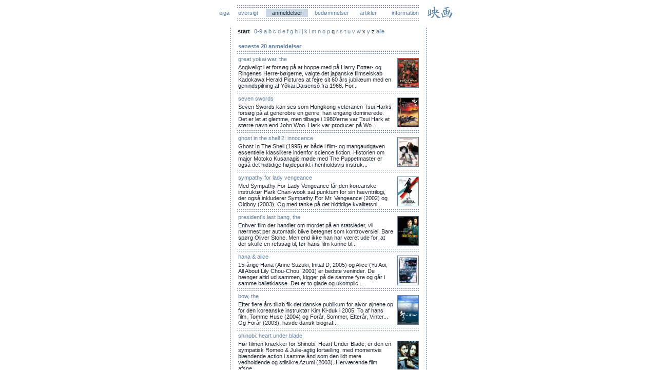

--- FILE ---
content_type: text/html; charset=iso-8859-1
request_url: http://eiga.dk/anmeldelser.php?vis=&start=i
body_size: 4922
content:
<?xml version="1.0" encoding="ISO-8859-1"?>
<!DOCTYPE html PUBLIC "-//W3C//DTD XHTML 1.0 Transitional//EN" "http://www.w3.org/TR/xhtml1/DTD/xhtml1-transitional.dtd">
<html xmlns="http://www.w3.org/1999/xhtml" xml:lang="en" lang="en">

	<head>
		<title>
		eiga : anmeldelser		</title>
		<link rel="alternate" type="application/rss+xml" href="http://www.eiga.dk/rss.php" title="Eiga (RSS)" />
		<style type="text/css">

	body
	{
		background-color: #ffffff;
	}

	body, td, input, select, textarea
	{
		font-family: Verdana, Tahoma, Arial, sans-serif;
		font-size: 11px;
		color: #202a34;
	}

	a
	{
		color: #62809c;
		text-decoration: none;
	}

	a:hover
	{
		background-color: #62809c;
		color: #ffffff;
		border-color: #ffffff;
	}
	
	form
	{
		margin: 0px;
	}

	h1
	{
		font-family: Verdana, Tahoma, Arial, sans-serif;
		font-size: 24px;
		color: #62809c;
		background-color: #ffffff;
		margin-top: 0px;
		margin-bottom: 0px;
	}

	h3
	{
		font-size: 11px;
		color: #62809c;
		background-color: #ffffff;
		margin-top: 0px;
		margin-bottom: 0px;
	}

	.small
	{
		font-size: 11px;
	}

	.copyright
	{
		font-size: 9px;
	}

</style>
	</head>

	<body bgcolor="#ffffff" text="#000000" link="#62809c" vlink="#62809c" alink="#62809c">

		<div align="center">

			<table width="640" border="0" cellpadding="0" cellspacing="0">

				<tr align="left"><td width="130" align="right" class="menu">
					<a href="index.php">eiga</a>&nbsp;
				</td><td width="12"></td><td width="356" align="center" class="menu">
					<table width="100%" border="0" cellpadding="2" cellspacing="0">
								<tr><td colspan="10" style="background-image: url(http://www.eiga.dk/gfx/row3.png); height: 5px;"></td></tr>
						<tr align="center"><td  align="left">
							<a href="oversigt.php">oversigt</a>						</td>
						<td bgcolor="#cbd9e6">
							anmeldelser
						</td>
						<td>
							<a href="bedommelser.php">bedømmelser</a>
						</td>
						<td>
							<a href="artikler.php">artikler</a>
						</td>
						<td align="right">
							<a href="information.php">information</a>
						</td></tr>
								<tr><td colspan="10" style="background-image: url(http://www.eiga.dk/gfx/row3.png); height: 5px;"></td></tr>
					</table>
				</td><td width="12"></td><td width="130">
					&nbsp;<a href="index.php"><img src="gfx/eiga.png" border="0" alt="Eiga" /></a>				</td></tr>

				<tr><td colspan="5"><br /></td></tr>
				<tr align="left" valign="top"><td width="130" style="background-image: url(gfx/row1.png);"></td><td width="12"></td><td width="356">
<table width="100%" border="0" cellpadding="1" cellspacing="0">

	<tr><td>
		<b>start</b>
	</td><td colspan="3">
		<a href="anmeldelser.php?vis=&amp;start=0">0-9</a> 
<a href="anmeldelser.php?vis=&amp;start=a">a</a> <a href="anmeldelser.php?vis=&amp;start=b">b</a> <a href="anmeldelser.php?vis=&amp;start=c">c</a> <a href="anmeldelser.php?vis=&amp;start=d">d</a> <a href="anmeldelser.php?vis=&amp;start=e">e</a> <a href="anmeldelser.php?vis=&amp;start=f">f</a> <a href="anmeldelser.php?vis=&amp;start=g">g</a> <a href="anmeldelser.php?vis=&amp;start=h">h</a> <a href="anmeldelser.php?vis=&amp;start=i">i</a> <a href="anmeldelser.php?vis=&amp;start=j">j</a> <a href="anmeldelser.php?vis=&amp;start=k">k</a> <a href="anmeldelser.php?vis=&amp;start=l">l</a> <a href="anmeldelser.php?vis=&amp;start=m">m</a> <a href="anmeldelser.php?vis=&amp;start=n">n</a> <a href="anmeldelser.php?vis=&amp;start=o">o</a> <a href="anmeldelser.php?vis=&amp;start=p">p</a> q <a href="anmeldelser.php?vis=&amp;start=r">r</a> <a href="anmeldelser.php?vis=&amp;start=s">s</a> <a href="anmeldelser.php?vis=&amp;start=t">t</a> <a href="anmeldelser.php?vis=&amp;start=u">u</a> <a href="anmeldelser.php?vis=&amp;start=v">v</a> <a href="anmeldelser.php?vis=&amp;start=w">w</a> x <a href="anmeldelser.php?vis=&amp;start=y">y</a> z 		<a href="anmeldelser.php?vis=&amp;start=alle">alle</a>
	</td></tr>

	<tr><td style="background-image: url(http://www.eiga.dk/gfx/row3.png);" colspan="4"><img src="http://www.eiga.dk/gfx/empty.gif" width="4" height="0" alt="" /></td></tr>

</table>
<br />
	<table width="100%" border="0" cellpadding="2" cellspacing="0">
		<tr valign="top"><td><h3><b>seneste 20 anmeldelser</b></h3></td></tr>
		<tr><td colspan="10" style="background-image: url(http://www.eiga.dk/gfx/row3.png); height: 5px;"></td></tr>
<tr valign="top"><td><a href="anmeldelse.php?id=189" title="The Great Yokai War (Japan, 2005)">great yokai war, the</a></td><td rowspan="2" align="right" valign="bottom" nowrap="nowrap">&nbsp;<a href="anmeldelse.php?id=189"><img src="http://www.eiga.dk/covers/0231_t.jpg" width="40" height="56"  alt="The Great Yokai War (Japan, 2005)" title="The Great Yokai War (Japan, 2005)" border="1" /></a></td></tr><tr><td class="small">Angiveligt i et forsøg på at hoppe med på Harry Potter- og Ringenes Herre-bølgerne, valgte det japanske filmselskab Kadokawa Herald Pictures at fejre sit 60 års jubilæum med en genindspilning af Yôkai Daisensô fra 1968. For...</td></tr>		<tr><td colspan="10" style="background-image: url(http://www.eiga.dk/gfx/row3.png); height: 5px;"></td></tr>
<tr valign="top"><td><a href="anmeldelse.php?id=143" title="Seven Swords (Kina, Hongkong, Sydkorea, 2005)">seven swords</a></td><td rowspan="2" align="right" valign="bottom" nowrap="nowrap">&nbsp;<a href="anmeldelse.php?id=143"><img src="http://www.eiga.dk/covers/0228_t.jpg" width="40" height="56"  alt="Seven Swords (Kina, Hongkong, Sydkorea, 2005)" title="Seven Swords (Kina, Hongkong, Sydkorea, 2005)" border="1" /></a></td></tr><tr><td class="small">Seven Swords kan ses som Hongkong-veteranen Tsui Harks forsøg på at generobre en genre, han engang dominerede. Det er let at glemme, men tilbage i 1980'erne var Tsui Hark et større navn end John Woo. Hark var producer på Wo...</td></tr>		<tr><td colspan="10" style="background-image: url(http://www.eiga.dk/gfx/row3.png); height: 5px;"></td></tr>
<tr valign="top"><td><a href="anmeldelse.php?id=46" title="Ghost In The Shell 2: Innocence (Japan, 2004)">ghost in the shell 2: innocence</a></td><td rowspan="2" align="right" valign="bottom" nowrap="nowrap">&nbsp;<a href="anmeldelse.php?id=46"><img src="http://www.eiga.dk/covers/0229_t.jpg" width="40" height="56"  alt="Ghost In The Shell 2: Innocence (Japan, 2004)" title="Ghost In The Shell 2: Innocence (Japan, 2004)" border="1" /></a></td></tr><tr><td class="small">Ghost In The Shell (1995) er både i film- og mangaudgaven essentielle klassikere indenfor science fiction. Historien om major Motoko Kusanagis møde med The Puppetmaster er også det hidtidige højdepunkt i henholdsvis instruk...</td></tr>		<tr><td colspan="10" style="background-image: url(http://www.eiga.dk/gfx/row3.png); height: 5px;"></td></tr>
<tr valign="top"><td><a href="anmeldelse.php?id=173" title="Sympathy For Lady Vengeance (Sydkorea, 2005)">sympathy for lady vengeance</a></td><td rowspan="2" align="right" valign="bottom" nowrap="nowrap">&nbsp;<a href="anmeldelse.php?id=173"><img src="http://www.eiga.dk/covers/0227_t.jpg" width="40" height="56"  alt="Sympathy For Lady Vengeance (Sydkorea, 2005)" title="Sympathy For Lady Vengeance (Sydkorea, 2005)" border="1" /></a></td></tr><tr><td class="small">Med Sympathy For Lady Vengeance får den koreanske instruktør Park Chan-wook sat punktum for sin hævntrilogi, der også inkluderer Sympathy For Mr. Vengeance (2002) og Oldboy (2003). Og med tanke på det hidtidige kvalitetsni...</td></tr>		<tr><td colspan="10" style="background-image: url(http://www.eiga.dk/gfx/row3.png); height: 5px;"></td></tr>
<tr valign="top"><td><a href="anmeldelse.php?id=181" title="The President's Last Bang (Sydkorea, 2005)">president's last bang, the</a></td><td rowspan="2" align="right" valign="bottom" nowrap="nowrap">&nbsp;<a href="anmeldelse.php?id=181"><img src="http://www.eiga.dk/covers/0216_t.jpg" width="40" height="56"  alt="The President's Last Bang (Sydkorea, 2005)" title="The President's Last Bang (Sydkorea, 2005)" border="1" /></a></td></tr><tr><td class="small">Enhver film der handler om mordet på en statsleder, vil nærmest per automatik blive betegnet som kontroversiel. Bare spørg Oliver Stone. Men end ikke han har været ude for, at der skulle en retssag til, før hans film kunne bl...</td></tr>		<tr><td colspan="10" style="background-image: url(http://www.eiga.dk/gfx/row3.png); height: 5px;"></td></tr>
<tr valign="top"><td><a href="anmeldelse.php?id=187" title="Hana & Alice (Japan, 2004)">hana & alice</a></td><td rowspan="2" align="right" valign="bottom" nowrap="nowrap">&nbsp;<a href="anmeldelse.php?id=187"><img src="http://www.eiga.dk/covers/0225_t.jpg" width="40" height="56"  alt="Hana & Alice (Japan, 2004)" title="Hana & Alice (Japan, 2004)" border="1" /></a></td></tr><tr><td class="small">15-årige Hana (Anne Suzuki, Initial D, 2005) og Alice (Yu Aoi, All About Lily Chou-Chou, 2001) er bedste veninder. De hænger altid ud sammen, kigger på de samme fyre og går i samme balletklasse. Det er to glade og ukomplic...</td></tr>		<tr><td colspan="10" style="background-image: url(http://www.eiga.dk/gfx/row3.png); height: 5px;"></td></tr>
<tr valign="top"><td><a href="anmeldelse.php?id=183" title="The Bow (Sydkorea, 2005)">bow, the</a></td><td rowspan="2" align="right" valign="bottom" nowrap="nowrap">&nbsp;<a href="anmeldelse.php?id=183"><img src="http://www.eiga.dk/covers/0219_t.jpg" width="40" height="56"  alt="The Bow (Sydkorea, 2005)" title="The Bow (Sydkorea, 2005)" border="1" /></a></td></tr><tr><td class="small">Efter flere års tilløb fik det danske publikum for alvor øjnene op for den koreanske instruktør Kim Ki-duk i 2005. To af hans film, Tomme Huse (2004) og Forår, Sommer, Efterår, Vinter... Og Forår (2003), havde dansk biograf...</td></tr>		<tr><td colspan="10" style="background-image: url(http://www.eiga.dk/gfx/row3.png); height: 5px;"></td></tr>
<tr valign="top"><td><a href="anmeldelse.php?id=174" title="Shinobi: Heart Under Blade (Japan, 2005)">shinobi: heart under blade</a></td><td rowspan="2" align="right" valign="bottom" nowrap="nowrap">&nbsp;<a href="anmeldelse.php?id=174"><img src="http://www.eiga.dk/covers/0209_t.jpg" width="40" height="56"  alt="Shinobi: Heart Under Blade (Japan, 2005)" title="Shinobi: Heart Under Blade (Japan, 2005)" border="1" /></a></td></tr><tr><td class="small">Før filmen knækker for Shinobi: Heart Under Blade, er den en sympatisk Romeo & Julie-agtig fortælling, med momentvis blændende action i samme ånd som den lidt mere vedholdende og stilsikre Azumi (2003). Herværende film afspe...</td></tr>		<tr><td colspan="10" style="background-image: url(http://www.eiga.dk/gfx/row3.png); height: 5px;"></td></tr>
<tr valign="top"><td><a href="anmeldelse.php?id=185" title="Min Lange Rejse (Hongkong, Kina, Japan, 2005)">min lange rejse</a></td><td rowspan="2" align="right" valign="bottom" nowrap="nowrap">&nbsp;<a href="anmeldelse.php?id=185"><img src="http://www.eiga.dk/covers/0208_t.jpg" width="40" height="56"  alt="Min Lange Rejse (Hongkong, Kina, Japan, 2005)" title="Min Lange Rejse (Hongkong, Kina, Japan, 2005)" border="1" /></a></td></tr><tr><td class="small">Har man kun set de i Vesten alment kendte Hero (2002) og House Of Flying Daggers (2004) kan det være meget nemt - og meget forkert - at sætte instruktøren Zhang Yimou i bås. Udover disse ekvilibristiske wuxia-film har kines...</td></tr>		<tr><td colspan="10" style="background-image: url(http://www.eiga.dk/gfx/row3.png); height: 5px;"></td></tr>
<tr valign="top"><td><a href="anmeldelse.php?id=180" title="Wonderful Days (Sydkorea, 2003)">wonderful days</a></td><td rowspan="2" align="right" valign="bottom" nowrap="nowrap">&nbsp;<a href="anmeldelse.php?id=180"><img src="http://www.eiga.dk/covers/0220_t.jpg" width="40" height="56"  alt="Wonderful Days (Sydkorea, 2003)" title="Wonderful Days (Sydkorea, 2003)" border="1" /></a></td></tr><tr><td class="small">Når talen falder på animerede spillefilm fra Asien, er det normalt underforstået, at man taler om japansk anime. Der laves ellers masser af animation andre steder, ikke mindst i Korea, men det er oftest til japanske film elle...</td></tr>		<tr><td colspan="10" style="background-image: url(http://www.eiga.dk/gfx/row3.png); height: 5px;"></td></tr>
<tr valign="top"><td><a href="anmeldelse.php?id=182" title="Git: A Feather (Sydkorea, 2004)">git: a feather</a></td><td rowspan="2" align="right" valign="bottom" nowrap="nowrap">&nbsp;<a href="anmeldelse.php?id=182"><img src="http://www.eiga.dk/covers/0217_t.jpg" width="40" height="56"  alt="Git: A Feather (Sydkorea, 2004)" title="Git: A Feather (Sydkorea, 2004)" border="1" /></a></td></tr><tr><td class="small">Alarmklokkerne ringer, når man hører, at en film er blevet over dobbelt så lang, som det egentlig var meningen. Den koreanske Git: A Feather var oprindeligt tænkt som en 30 minutter lang kortfilm, der skulle være det ene ud a...</td></tr>		<tr><td colspan="10" style="background-image: url(http://www.eiga.dk/gfx/row3.png); height: 5px;"></td></tr>
<tr valign="top"><td><a href="anmeldelse.php?id=175" title="The Red Shoes (Sydkorea, 2005)">red shoes, the</a></td><td rowspan="2" align="right" valign="bottom" nowrap="nowrap">&nbsp;<a href="anmeldelse.php?id=175"><img src="http://www.eiga.dk/covers/0210_t.jpg" width="40" height="56"  alt="The Red Shoes (Sydkorea, 2005)" title="The Red Shoes (Sydkorea, 2005)" border="1" /></a></td></tr><tr><td class="small">H.C. Andersens eventyr om de forheksede røde sko, der tvinger en ung pige til at danse og danse, indtil hendes fødder må hugges af, har appelleret til adskillige filmskabere gennem tiderne. Det bedste eksempel er Michael Powe...</td></tr>		<tr><td colspan="10" style="background-image: url(http://www.eiga.dk/gfx/row3.png); height: 5px;"></td></tr>
<tr valign="top"><td><a href="anmeldelse.php?id=167" title="A Bittersweet Life (Sydkorea, 2005)">bittersweet life, a</a></td><td rowspan="2" align="right" valign="bottom" nowrap="nowrap">&nbsp;<a href="anmeldelse.php?id=167"><img src="http://www.eiga.dk/covers/0207_t.jpg" width="40" height="56"  alt="A Bittersweet Life (Sydkorea, 2005)" title="A Bittersweet Life (Sydkorea, 2005)" border="1" /></a></td></tr><tr><td class="small">Man skal ikke skue hunden på hårene. Det må være moralen i A Bittersweet Life, hvor &quot;hunden&quot; er en barsk og følelseskold gangster, der føler sig så svigtet af sin herre, at han beslutter sig for at gå lige efter str...</td></tr>		<tr><td colspan="10" style="background-image: url(http://www.eiga.dk/gfx/row3.png); height: 5px;"></td></tr>
<tr valign="top"><td><a href="anmeldelse.php?id=145" title="Drunken Angel (Japan, 1948)">drunken angel</a></td><td rowspan="2" align="right" valign="bottom" nowrap="nowrap">&nbsp;<a href="anmeldelse.php?id=145"><img src="http://www.eiga.dk/covers/0189_t.jpg" width="40" height="56"  alt="Drunken Angel (Japan, 1948)" title="Drunken Angel (Japan, 1948)" border="1" /></a></td></tr><tr><td class="small">Drunken Angel har filmhistorisk interesse ved at være det første samarbejde mellem instruktøren Akira Kurosawa og skuespilleren Toshiro Mifune. Et makkerskab, der kom til at vare frem til Rødskæg (Akahige, 1965), hvor de rag...</td></tr>		<tr><td colspan="10" style="background-image: url(http://www.eiga.dk/gfx/row3.png); height: 5px;"></td></tr>
<tr valign="top"><td><a href="anmeldelse.php?id=146" title="The Bad Sleep Well (Japan, 1960)">the bad sleep well</a></td><td rowspan="2" align="right" valign="bottom" nowrap="nowrap">&nbsp;<a href="anmeldelse.php?id=146"><img src="http://www.eiga.dk/covers/0190_t.jpg" width="40" height="56"  alt="The Bad Sleep Well (Japan, 1960)" title="The Bad Sleep Well (Japan, 1960)" border="1" /></a></td></tr><tr><td class="small">The Bad Sleep Well begynder med en 20 minutter lang bryllupsscene, der i bedste Godfather-stil tjener som introduktion til filmens personer. Det står fra første færd klart, at alt ikke er, som det bør være. Politiet og press...</td></tr>		<tr><td colspan="10" style="background-image: url(http://www.eiga.dk/gfx/row3.png); height: 5px;"></td></tr>
<tr valign="top"><td><a href="anmeldelse.php?id=144" title="Heaven & Hell (Japan, 1963)">heaven & hell</a></td><td rowspan="2" align="right" valign="bottom" nowrap="nowrap">&nbsp;<a href="anmeldelse.php?id=144"><img src="http://www.eiga.dk/covers/0186_t.jpg" width="40" height="56"  alt="Heaven & Hell (Japan, 1963)" title="Heaven & Hell (Japan, 1963)" border="1" /></a></td></tr><tr><td class="small">Det er en af Ed McBains Station 87-romaner, der ligger til grund for Akira Kurosawas Heaven & Hell (Himmel Og Helvede). Det er ikke så mærkeligt, som det måske lyder. To år tidligere brugte den japanske mesterinstruktør en...</td></tr>		<tr><td colspan="10" style="background-image: url(http://www.eiga.dk/gfx/row3.png); height: 5px;"></td></tr>
<tr valign="top"><td><a href="anmeldelse.php?id=164" title="Blister (Japan, 2000)">blister</a></td><td rowspan="2" align="right" valign="bottom" nowrap="nowrap">&nbsp;<a href="anmeldelse.php?id=164"><img src="http://www.eiga.dk/covers/0201_t.jpg" width="40" height="56"  alt="Blister (Japan, 2000)" title="Blister (Japan, 2000)" border="1" /></a></td></tr><tr><td class="small">Yuji og hans venner er otakuer: Håbløse fans af forskellige produkter, som de bruger mere energi, penge og omsorg på end alt andet i deres liv - selvom alle andre synes, det er ligegyldigt tidsspilde. Terada samler på alt der ...</td></tr>		<tr><td colspan="10" style="background-image: url(http://www.eiga.dk/gfx/row3.png); height: 5px;"></td></tr>
<tr valign="top"><td><a href="anmeldelse.php?id=169" title="Nadia Fra De Mystiske Have (Japan, 1991)">nadia fra de mystiske have</a></td><td rowspan="2" align="right" valign="bottom" nowrap="nowrap">&nbsp;<a href="anmeldelse.php?id=169"><img src="http://www.eiga.dk/covers/0202_t.jpg" width="40" height="56"  alt="Nadia Fra De Mystiske Have (Japan, 1991)" title="Nadia Fra De Mystiske Have (Japan, 1991)" border="1" /></a></td></tr><tr><td class="small">Fushigi No Umi No Nadia eller The Secret Of Blue Water er en anime-serie fra 1990, som i første omgang løb over 30 episoder. Serien opnåede så pæn succes, at den blev forlænget med yderligere ni afsnit samt en spillefilm. S...</td></tr>		<tr><td colspan="10" style="background-image: url(http://www.eiga.dk/gfx/row3.png); height: 5px;"></td></tr>
<tr valign="top"><td><a href="anmeldelse.php?id=163" title="Big Bang Love, Juvenile A  (Japan, 2006)">big bang love, juvenile a</a></td><td rowspan="2" align="right" valign="bottom" nowrap="nowrap">&nbsp;<a href="anmeldelse.php?id=163"><img src="http://www.eiga.dk/covers/0197_t.jpg" width="40" height="56"  alt="Big Bang Love, Juvenile A  (Japan, 2006)" title="Big Bang Love, Juvenile A  (Japan, 2006)" border="1" /></a></td></tr><tr><td class="small">Hvad kan man forvente af Takashi Miike? Hvad som helst! Han er fuldstændig uberegnelig, og det er både hans store styrke og svaghed. Som instruktør kan han både fortælle voldsomme, blodige og chokerende historier (Izo, 2004 ...</td></tr>		<tr><td colspan="10" style="background-image: url(http://www.eiga.dk/gfx/row3.png); height: 5px;"></td></tr>
<tr valign="top"><td><a href="anmeldelse.php?id=130" title="Forbandelsen ll: The Grudge Fortsætter (Japan, 2003)">forbandelsen ll: the grudge fortsætter</a></td><td rowspan="2" align="right" valign="bottom" nowrap="nowrap">&nbsp;<a href="anmeldelse.php?id=130"><img src="http://www.eiga.dk/covers/0167_t.jpg" width="40" height="56"  alt="Forbandelsen ll: The Grudge Fortsætter (Japan, 2003)" title="Forbandelsen ll: The Grudge Fortsætter (Japan, 2003)" border="1" /></a></td></tr><tr><td class="small">Dette er fjerde kapitel i den åbenbart endeløse Ju-On-serie, der før denne film har talt Ju-On (2000), Ju-On 2 (2000) og Forbandelsen: The Grudge (2003). Nærmere kendskab til serien er ikke nødvendig for fuldt udbytte - nær...</td></tr></table>					<table width="100%" border="0" cellpadding="2" cellspacing="0">
								<tr><td colspan="10" style="background-image: url(http://www.eiga.dk/gfx/row3.png); height: 5px;"></td></tr>
					</table>

				</td><td width="12"></td><td width="130" align="right" style="background-image: url(gfx/row2.png);"></td></tr>
			</table>

			<table width="360" border="0" cellpadding="0" cellspacing="0">
				<tr><td align="center">
					<div class="copyright" style="color: #62809c;">
												© copyright eiga 2004-2014 : alle rettigheder forbeholdes
					</div>
				</td></tr>
			</table>
</div>

	</body>

</html>
